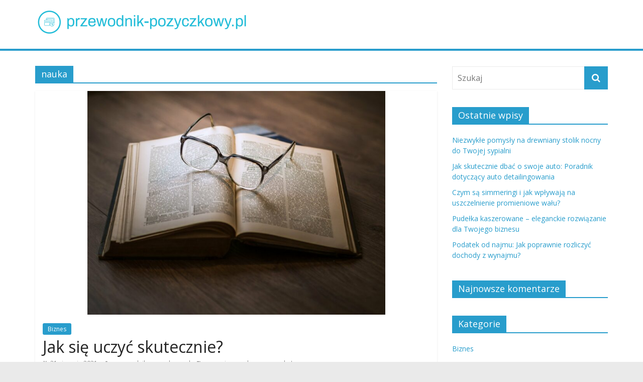

--- FILE ---
content_type: text/html; charset=UTF-8
request_url: https://przewodnik-pozyczkowy.pl/tag/nauka/
body_size: 10350
content:
<!DOCTYPE html>
<html lang="pl-PL">
<head>
			<meta charset="UTF-8" />
		<meta name="viewport" content="width=device-width, initial-scale=1">
		<link rel="profile" href="https://gmpg.org/xfn/11" />
		<meta name='robots' content='index, follow, max-image-preview:large, max-snippet:-1, max-video-preview:-1' />

	<!-- This site is optimized with the Yoast SEO plugin v26.7 - https://yoast.com/wordpress/plugins/seo/ -->
	<title>Archiwa nauka - przewodnik-pozyczkowy.pl</title>
	<link rel="canonical" href="https://przewodnik-pozyczkowy.pl/tag/nauka/" />
	<meta property="og:locale" content="pl_PL" />
	<meta property="og:type" content="article" />
	<meta property="og:title" content="Archiwa nauka - przewodnik-pozyczkowy.pl" />
	<meta property="og:url" content="https://przewodnik-pozyczkowy.pl/tag/nauka/" />
	<meta property="og:site_name" content="przewodnik-pozyczkowy.pl" />
	<meta name="twitter:card" content="summary_large_image" />
	<script type="application/ld+json" class="yoast-schema-graph">{"@context":"https://schema.org","@graph":[{"@type":"CollectionPage","@id":"https://przewodnik-pozyczkowy.pl/tag/nauka/","url":"https://przewodnik-pozyczkowy.pl/tag/nauka/","name":"Archiwa nauka - przewodnik-pozyczkowy.pl","isPartOf":{"@id":"https://przewodnik-pozyczkowy.pl/#website"},"primaryImageOfPage":{"@id":"https://przewodnik-pozyczkowy.pl/tag/nauka/#primaryimage"},"image":{"@id":"https://przewodnik-pozyczkowy.pl/tag/nauka/#primaryimage"},"thumbnailUrl":"https://przewodnik-pozyczkowy.pl/wp-content/uploads/2021/11/nauka_1636046171.jpg","breadcrumb":{"@id":"https://przewodnik-pozyczkowy.pl/tag/nauka/#breadcrumb"},"inLanguage":"pl-PL"},{"@type":"ImageObject","inLanguage":"pl-PL","@id":"https://przewodnik-pozyczkowy.pl/tag/nauka/#primaryimage","url":"https://przewodnik-pozyczkowy.pl/wp-content/uploads/2021/11/nauka_1636046171.jpg","contentUrl":"https://przewodnik-pozyczkowy.pl/wp-content/uploads/2021/11/nauka_1636046171.jpg","width":1280,"height":960,"caption":"DariuszSankowski / Pixabay"},{"@type":"BreadcrumbList","@id":"https://przewodnik-pozyczkowy.pl/tag/nauka/#breadcrumb","itemListElement":[{"@type":"ListItem","position":1,"name":"Strona główna","item":"https://przewodnik-pozyczkowy.pl/"},{"@type":"ListItem","position":2,"name":"nauka"}]},{"@type":"WebSite","@id":"https://przewodnik-pozyczkowy.pl/#website","url":"https://przewodnik-pozyczkowy.pl/","name":"przewodnik-pozyczkowy.pl","description":"","publisher":{"@id":"https://przewodnik-pozyczkowy.pl/#organization"},"potentialAction":[{"@type":"SearchAction","target":{"@type":"EntryPoint","urlTemplate":"https://przewodnik-pozyczkowy.pl/?s={search_term_string}"},"query-input":{"@type":"PropertyValueSpecification","valueRequired":true,"valueName":"search_term_string"}}],"inLanguage":"pl-PL"},{"@type":"Organization","@id":"https://przewodnik-pozyczkowy.pl/#organization","name":"przewodnik-pozyczkowy.pl","url":"https://przewodnik-pozyczkowy.pl/","logo":{"@type":"ImageObject","inLanguage":"pl-PL","@id":"https://przewodnik-pozyczkowy.pl/#/schema/logo/image/","url":"https://przewodnik-pozyczkowy.pl/wp-content/uploads/2023/10/cropped-przewodnik-pozyczkowypl.png","contentUrl":"https://przewodnik-pozyczkowy.pl/wp-content/uploads/2023/10/cropped-przewodnik-pozyczkowypl.png","width":420,"height":52,"caption":"przewodnik-pozyczkowy.pl"},"image":{"@id":"https://przewodnik-pozyczkowy.pl/#/schema/logo/image/"}}]}</script>
	<!-- / Yoast SEO plugin. -->


<link rel='dns-prefetch' href='//fonts.googleapis.com' />
<link rel="alternate" type="application/rss+xml" title="przewodnik-pozyczkowy.pl &raquo; Kanał z wpisami" href="https://przewodnik-pozyczkowy.pl/feed/" />
<link rel="alternate" type="application/rss+xml" title="przewodnik-pozyczkowy.pl &raquo; Kanał z komentarzami" href="https://przewodnik-pozyczkowy.pl/comments/feed/" />
<link rel="alternate" type="application/rss+xml" title="przewodnik-pozyczkowy.pl &raquo; Kanał z wpisami otagowanymi jako nauka" href="https://przewodnik-pozyczkowy.pl/tag/nauka/feed/" />
<style id='wp-img-auto-sizes-contain-inline-css' type='text/css'>
img:is([sizes=auto i],[sizes^="auto," i]){contain-intrinsic-size:3000px 1500px}
/*# sourceURL=wp-img-auto-sizes-contain-inline-css */
</style>
<style id='wp-emoji-styles-inline-css' type='text/css'>

	img.wp-smiley, img.emoji {
		display: inline !important;
		border: none !important;
		box-shadow: none !important;
		height: 1em !important;
		width: 1em !important;
		margin: 0 0.07em !important;
		vertical-align: -0.1em !important;
		background: none !important;
		padding: 0 !important;
	}
/*# sourceURL=wp-emoji-styles-inline-css */
</style>
<style id='wp-block-library-inline-css' type='text/css'>
:root{--wp-block-synced-color:#7a00df;--wp-block-synced-color--rgb:122,0,223;--wp-bound-block-color:var(--wp-block-synced-color);--wp-editor-canvas-background:#ddd;--wp-admin-theme-color:#007cba;--wp-admin-theme-color--rgb:0,124,186;--wp-admin-theme-color-darker-10:#006ba1;--wp-admin-theme-color-darker-10--rgb:0,107,160.5;--wp-admin-theme-color-darker-20:#005a87;--wp-admin-theme-color-darker-20--rgb:0,90,135;--wp-admin-border-width-focus:2px}@media (min-resolution:192dpi){:root{--wp-admin-border-width-focus:1.5px}}.wp-element-button{cursor:pointer}:root .has-very-light-gray-background-color{background-color:#eee}:root .has-very-dark-gray-background-color{background-color:#313131}:root .has-very-light-gray-color{color:#eee}:root .has-very-dark-gray-color{color:#313131}:root .has-vivid-green-cyan-to-vivid-cyan-blue-gradient-background{background:linear-gradient(135deg,#00d084,#0693e3)}:root .has-purple-crush-gradient-background{background:linear-gradient(135deg,#34e2e4,#4721fb 50%,#ab1dfe)}:root .has-hazy-dawn-gradient-background{background:linear-gradient(135deg,#faaca8,#dad0ec)}:root .has-subdued-olive-gradient-background{background:linear-gradient(135deg,#fafae1,#67a671)}:root .has-atomic-cream-gradient-background{background:linear-gradient(135deg,#fdd79a,#004a59)}:root .has-nightshade-gradient-background{background:linear-gradient(135deg,#330968,#31cdcf)}:root .has-midnight-gradient-background{background:linear-gradient(135deg,#020381,#2874fc)}:root{--wp--preset--font-size--normal:16px;--wp--preset--font-size--huge:42px}.has-regular-font-size{font-size:1em}.has-larger-font-size{font-size:2.625em}.has-normal-font-size{font-size:var(--wp--preset--font-size--normal)}.has-huge-font-size{font-size:var(--wp--preset--font-size--huge)}.has-text-align-center{text-align:center}.has-text-align-left{text-align:left}.has-text-align-right{text-align:right}.has-fit-text{white-space:nowrap!important}#end-resizable-editor-section{display:none}.aligncenter{clear:both}.items-justified-left{justify-content:flex-start}.items-justified-center{justify-content:center}.items-justified-right{justify-content:flex-end}.items-justified-space-between{justify-content:space-between}.screen-reader-text{border:0;clip-path:inset(50%);height:1px;margin:-1px;overflow:hidden;padding:0;position:absolute;width:1px;word-wrap:normal!important}.screen-reader-text:focus{background-color:#ddd;clip-path:none;color:#444;display:block;font-size:1em;height:auto;left:5px;line-height:normal;padding:15px 23px 14px;text-decoration:none;top:5px;width:auto;z-index:100000}html :where(.has-border-color){border-style:solid}html :where([style*=border-top-color]){border-top-style:solid}html :where([style*=border-right-color]){border-right-style:solid}html :where([style*=border-bottom-color]){border-bottom-style:solid}html :where([style*=border-left-color]){border-left-style:solid}html :where([style*=border-width]){border-style:solid}html :where([style*=border-top-width]){border-top-style:solid}html :where([style*=border-right-width]){border-right-style:solid}html :where([style*=border-bottom-width]){border-bottom-style:solid}html :where([style*=border-left-width]){border-left-style:solid}html :where(img[class*=wp-image-]){height:auto;max-width:100%}:where(figure){margin:0 0 1em}html :where(.is-position-sticky){--wp-admin--admin-bar--position-offset:var(--wp-admin--admin-bar--height,0px)}@media screen and (max-width:600px){html :where(.is-position-sticky){--wp-admin--admin-bar--position-offset:0px}}

/*# sourceURL=wp-block-library-inline-css */
</style><style id='global-styles-inline-css' type='text/css'>
:root{--wp--preset--aspect-ratio--square: 1;--wp--preset--aspect-ratio--4-3: 4/3;--wp--preset--aspect-ratio--3-4: 3/4;--wp--preset--aspect-ratio--3-2: 3/2;--wp--preset--aspect-ratio--2-3: 2/3;--wp--preset--aspect-ratio--16-9: 16/9;--wp--preset--aspect-ratio--9-16: 9/16;--wp--preset--color--black: #000000;--wp--preset--color--cyan-bluish-gray: #abb8c3;--wp--preset--color--white: #ffffff;--wp--preset--color--pale-pink: #f78da7;--wp--preset--color--vivid-red: #cf2e2e;--wp--preset--color--luminous-vivid-orange: #ff6900;--wp--preset--color--luminous-vivid-amber: #fcb900;--wp--preset--color--light-green-cyan: #7bdcb5;--wp--preset--color--vivid-green-cyan: #00d084;--wp--preset--color--pale-cyan-blue: #8ed1fc;--wp--preset--color--vivid-cyan-blue: #0693e3;--wp--preset--color--vivid-purple: #9b51e0;--wp--preset--gradient--vivid-cyan-blue-to-vivid-purple: linear-gradient(135deg,rgb(6,147,227) 0%,rgb(155,81,224) 100%);--wp--preset--gradient--light-green-cyan-to-vivid-green-cyan: linear-gradient(135deg,rgb(122,220,180) 0%,rgb(0,208,130) 100%);--wp--preset--gradient--luminous-vivid-amber-to-luminous-vivid-orange: linear-gradient(135deg,rgb(252,185,0) 0%,rgb(255,105,0) 100%);--wp--preset--gradient--luminous-vivid-orange-to-vivid-red: linear-gradient(135deg,rgb(255,105,0) 0%,rgb(207,46,46) 100%);--wp--preset--gradient--very-light-gray-to-cyan-bluish-gray: linear-gradient(135deg,rgb(238,238,238) 0%,rgb(169,184,195) 100%);--wp--preset--gradient--cool-to-warm-spectrum: linear-gradient(135deg,rgb(74,234,220) 0%,rgb(151,120,209) 20%,rgb(207,42,186) 40%,rgb(238,44,130) 60%,rgb(251,105,98) 80%,rgb(254,248,76) 100%);--wp--preset--gradient--blush-light-purple: linear-gradient(135deg,rgb(255,206,236) 0%,rgb(152,150,240) 100%);--wp--preset--gradient--blush-bordeaux: linear-gradient(135deg,rgb(254,205,165) 0%,rgb(254,45,45) 50%,rgb(107,0,62) 100%);--wp--preset--gradient--luminous-dusk: linear-gradient(135deg,rgb(255,203,112) 0%,rgb(199,81,192) 50%,rgb(65,88,208) 100%);--wp--preset--gradient--pale-ocean: linear-gradient(135deg,rgb(255,245,203) 0%,rgb(182,227,212) 50%,rgb(51,167,181) 100%);--wp--preset--gradient--electric-grass: linear-gradient(135deg,rgb(202,248,128) 0%,rgb(113,206,126) 100%);--wp--preset--gradient--midnight: linear-gradient(135deg,rgb(2,3,129) 0%,rgb(40,116,252) 100%);--wp--preset--font-size--small: 13px;--wp--preset--font-size--medium: 20px;--wp--preset--font-size--large: 36px;--wp--preset--font-size--x-large: 42px;--wp--preset--spacing--20: 0.44rem;--wp--preset--spacing--30: 0.67rem;--wp--preset--spacing--40: 1rem;--wp--preset--spacing--50: 1.5rem;--wp--preset--spacing--60: 2.25rem;--wp--preset--spacing--70: 3.38rem;--wp--preset--spacing--80: 5.06rem;--wp--preset--shadow--natural: 6px 6px 9px rgba(0, 0, 0, 0.2);--wp--preset--shadow--deep: 12px 12px 50px rgba(0, 0, 0, 0.4);--wp--preset--shadow--sharp: 6px 6px 0px rgba(0, 0, 0, 0.2);--wp--preset--shadow--outlined: 6px 6px 0px -3px rgb(255, 255, 255), 6px 6px rgb(0, 0, 0);--wp--preset--shadow--crisp: 6px 6px 0px rgb(0, 0, 0);}:where(.is-layout-flex){gap: 0.5em;}:where(.is-layout-grid){gap: 0.5em;}body .is-layout-flex{display: flex;}.is-layout-flex{flex-wrap: wrap;align-items: center;}.is-layout-flex > :is(*, div){margin: 0;}body .is-layout-grid{display: grid;}.is-layout-grid > :is(*, div){margin: 0;}:where(.wp-block-columns.is-layout-flex){gap: 2em;}:where(.wp-block-columns.is-layout-grid){gap: 2em;}:where(.wp-block-post-template.is-layout-flex){gap: 1.25em;}:where(.wp-block-post-template.is-layout-grid){gap: 1.25em;}.has-black-color{color: var(--wp--preset--color--black) !important;}.has-cyan-bluish-gray-color{color: var(--wp--preset--color--cyan-bluish-gray) !important;}.has-white-color{color: var(--wp--preset--color--white) !important;}.has-pale-pink-color{color: var(--wp--preset--color--pale-pink) !important;}.has-vivid-red-color{color: var(--wp--preset--color--vivid-red) !important;}.has-luminous-vivid-orange-color{color: var(--wp--preset--color--luminous-vivid-orange) !important;}.has-luminous-vivid-amber-color{color: var(--wp--preset--color--luminous-vivid-amber) !important;}.has-light-green-cyan-color{color: var(--wp--preset--color--light-green-cyan) !important;}.has-vivid-green-cyan-color{color: var(--wp--preset--color--vivid-green-cyan) !important;}.has-pale-cyan-blue-color{color: var(--wp--preset--color--pale-cyan-blue) !important;}.has-vivid-cyan-blue-color{color: var(--wp--preset--color--vivid-cyan-blue) !important;}.has-vivid-purple-color{color: var(--wp--preset--color--vivid-purple) !important;}.has-black-background-color{background-color: var(--wp--preset--color--black) !important;}.has-cyan-bluish-gray-background-color{background-color: var(--wp--preset--color--cyan-bluish-gray) !important;}.has-white-background-color{background-color: var(--wp--preset--color--white) !important;}.has-pale-pink-background-color{background-color: var(--wp--preset--color--pale-pink) !important;}.has-vivid-red-background-color{background-color: var(--wp--preset--color--vivid-red) !important;}.has-luminous-vivid-orange-background-color{background-color: var(--wp--preset--color--luminous-vivid-orange) !important;}.has-luminous-vivid-amber-background-color{background-color: var(--wp--preset--color--luminous-vivid-amber) !important;}.has-light-green-cyan-background-color{background-color: var(--wp--preset--color--light-green-cyan) !important;}.has-vivid-green-cyan-background-color{background-color: var(--wp--preset--color--vivid-green-cyan) !important;}.has-pale-cyan-blue-background-color{background-color: var(--wp--preset--color--pale-cyan-blue) !important;}.has-vivid-cyan-blue-background-color{background-color: var(--wp--preset--color--vivid-cyan-blue) !important;}.has-vivid-purple-background-color{background-color: var(--wp--preset--color--vivid-purple) !important;}.has-black-border-color{border-color: var(--wp--preset--color--black) !important;}.has-cyan-bluish-gray-border-color{border-color: var(--wp--preset--color--cyan-bluish-gray) !important;}.has-white-border-color{border-color: var(--wp--preset--color--white) !important;}.has-pale-pink-border-color{border-color: var(--wp--preset--color--pale-pink) !important;}.has-vivid-red-border-color{border-color: var(--wp--preset--color--vivid-red) !important;}.has-luminous-vivid-orange-border-color{border-color: var(--wp--preset--color--luminous-vivid-orange) !important;}.has-luminous-vivid-amber-border-color{border-color: var(--wp--preset--color--luminous-vivid-amber) !important;}.has-light-green-cyan-border-color{border-color: var(--wp--preset--color--light-green-cyan) !important;}.has-vivid-green-cyan-border-color{border-color: var(--wp--preset--color--vivid-green-cyan) !important;}.has-pale-cyan-blue-border-color{border-color: var(--wp--preset--color--pale-cyan-blue) !important;}.has-vivid-cyan-blue-border-color{border-color: var(--wp--preset--color--vivid-cyan-blue) !important;}.has-vivid-purple-border-color{border-color: var(--wp--preset--color--vivid-purple) !important;}.has-vivid-cyan-blue-to-vivid-purple-gradient-background{background: var(--wp--preset--gradient--vivid-cyan-blue-to-vivid-purple) !important;}.has-light-green-cyan-to-vivid-green-cyan-gradient-background{background: var(--wp--preset--gradient--light-green-cyan-to-vivid-green-cyan) !important;}.has-luminous-vivid-amber-to-luminous-vivid-orange-gradient-background{background: var(--wp--preset--gradient--luminous-vivid-amber-to-luminous-vivid-orange) !important;}.has-luminous-vivid-orange-to-vivid-red-gradient-background{background: var(--wp--preset--gradient--luminous-vivid-orange-to-vivid-red) !important;}.has-very-light-gray-to-cyan-bluish-gray-gradient-background{background: var(--wp--preset--gradient--very-light-gray-to-cyan-bluish-gray) !important;}.has-cool-to-warm-spectrum-gradient-background{background: var(--wp--preset--gradient--cool-to-warm-spectrum) !important;}.has-blush-light-purple-gradient-background{background: var(--wp--preset--gradient--blush-light-purple) !important;}.has-blush-bordeaux-gradient-background{background: var(--wp--preset--gradient--blush-bordeaux) !important;}.has-luminous-dusk-gradient-background{background: var(--wp--preset--gradient--luminous-dusk) !important;}.has-pale-ocean-gradient-background{background: var(--wp--preset--gradient--pale-ocean) !important;}.has-electric-grass-gradient-background{background: var(--wp--preset--gradient--electric-grass) !important;}.has-midnight-gradient-background{background: var(--wp--preset--gradient--midnight) !important;}.has-small-font-size{font-size: var(--wp--preset--font-size--small) !important;}.has-medium-font-size{font-size: var(--wp--preset--font-size--medium) !important;}.has-large-font-size{font-size: var(--wp--preset--font-size--large) !important;}.has-x-large-font-size{font-size: var(--wp--preset--font-size--x-large) !important;}
/*# sourceURL=global-styles-inline-css */
</style>

<style id='classic-theme-styles-inline-css' type='text/css'>
/*! This file is auto-generated */
.wp-block-button__link{color:#fff;background-color:#32373c;border-radius:9999px;box-shadow:none;text-decoration:none;padding:calc(.667em + 2px) calc(1.333em + 2px);font-size:1.125em}.wp-block-file__button{background:#32373c;color:#fff;text-decoration:none}
/*# sourceURL=/wp-includes/css/classic-themes.min.css */
</style>
<link rel='stylesheet' id='colormag_style-css' href='https://przewodnik-pozyczkowy.pl/wp-content/themes/colormag-child/style.css?ver=2.1.0' type='text/css' media='all' />
<link rel='stylesheet' id='colormag-fontawesome-css' href='https://przewodnik-pozyczkowy.pl/wp-content/themes/colormag/fontawesome/css/font-awesome.min.css?ver=2.1.0' type='text/css' media='all' />
<link rel='stylesheet' id='colormag_googlefonts-css' href='//fonts.googleapis.com/css?family=Open+Sans%3A400%2C600&#038;1&#038;display=swap&#038;ver=2.1.0' type='text/css' media='all' />
<script type="text/javascript" src="https://przewodnik-pozyczkowy.pl/wp-includes/js/jquery/jquery.min.js?ver=3.7.1" id="jquery-core-js"></script>
<script type="text/javascript" src="https://przewodnik-pozyczkowy.pl/wp-includes/js/jquery/jquery-migrate.min.js?ver=3.4.1" id="jquery-migrate-js"></script>
<link rel="https://api.w.org/" href="https://przewodnik-pozyczkowy.pl/wp-json/" /><link rel="alternate" title="JSON" type="application/json" href="https://przewodnik-pozyczkowy.pl/wp-json/wp/v2/tags/24" /><link rel="EditURI" type="application/rsd+xml" title="RSD" href="https://przewodnik-pozyczkowy.pl/xmlrpc.php?rsd" />
<meta name="generator" content="WordPress 6.9" />
<!-- Analytics by WP Statistics - https://wp-statistics.com -->
<style type="text/css">.recentcomments a{display:inline !important;padding:0 !important;margin:0 !important;}</style></head>

<body data-rsssl=1 class="archive tag tag-nauka tag-24 wp-custom-logo wp-embed-responsive wp-theme-colormag wp-child-theme-colormag-child right-sidebar wide">

		<div id="page" class="hfeed site">
				<a class="skip-link screen-reader-text" href="#main">Skip to content</a>
				<header id="masthead" class="site-header clearfix ">
				<div id="header-text-nav-container" class="clearfix">
		
		<div class="inner-wrap">
			<div id="header-text-nav-wrap" class="clearfix">

				<div id="header-left-section">
											<div id="header-logo-image">
							<a href="https://przewodnik-pozyczkowy.pl/" class="custom-logo-link" rel="home"><img width="420" height="52" src="https://przewodnik-pozyczkowy.pl/wp-content/uploads/2023/10/cropped-przewodnik-pozyczkowypl.png" class="custom-logo" alt="przewodnik-pozyczkowy.pl" decoding="async" srcset="https://przewodnik-pozyczkowy.pl/wp-content/uploads/2023/10/cropped-przewodnik-pozyczkowypl.png 420w, https://przewodnik-pozyczkowy.pl/wp-content/uploads/2023/10/cropped-przewodnik-pozyczkowypl-300x37.png 300w" sizes="(max-width: 420px) 100vw, 420px" /></a>						</div><!-- #header-logo-image -->
						
					<div id="header-text" class="screen-reader-text">
													<h3 id="site-title">
								<a href="https://przewodnik-pozyczkowy.pl/" title="przewodnik-pozyczkowy.pl" rel="home">przewodnik-pozyczkowy.pl</a>
							</h3>
						
											</div><!-- #header-text -->
				</div><!-- #header-left-section -->

				<div id="header-right-section">
									</div><!-- #header-right-section -->

			</div><!-- #header-text-nav-wrap -->
		</div><!-- .inner-wrap -->

		
		<nav id="site-navigation" class="main-navigation clearfix" role="navigation">
			<div class="inner-wrap clearfix">
				
				
				<p class="menu-toggle"></p>
				<div class="menu"></div>
			</div>
		</nav>

				</div><!-- #header-text-nav-container -->
				</header><!-- #masthead -->
				<div id="main" class="clearfix">
				<div class="inner-wrap clearfix">
		
	<div id="primary">
		<div id="content" class="clearfix">

			
		<header class="page-header">
			
				<h1 class="page-title">
					<span>
						nauka					</span>
				</h1>
						</header><!-- .page-header -->

		
				<div class="article-container">

					
<article id="post-30" class="post-30 post type-post status-publish format-standard has-post-thumbnail hentry category-biznes tag-egzaminy tag-nauka tag-pracy tag-szkola">
	
				<div class="featured-image">
				<a href="https://przewodnik-pozyczkowy.pl/jak-sie-uczyc-skutecznie/" title="Jak się uczyć skutecznie?">
					<img width="593" height="445" src="https://przewodnik-pozyczkowy.pl/wp-content/uploads/2021/11/nauka_1636046171.jpg" class="attachment-colormag-featured-image size-colormag-featured-image wp-post-image" alt="" decoding="async" fetchpriority="high" srcset="https://przewodnik-pozyczkowy.pl/wp-content/uploads/2021/11/nauka_1636046171.jpg 1280w, https://przewodnik-pozyczkowy.pl/wp-content/uploads/2021/11/nauka_1636046171-300x225.jpg 300w, https://przewodnik-pozyczkowy.pl/wp-content/uploads/2021/11/nauka_1636046171-1024x768.jpg 1024w, https://przewodnik-pozyczkowy.pl/wp-content/uploads/2021/11/nauka_1636046171-768x576.jpg 768w" sizes="(max-width: 593px) 100vw, 593px" />				</a>
			</div>
			
	<div class="article-content clearfix">

		<div class="above-entry-meta"><span class="cat-links"><a href="https://przewodnik-pozyczkowy.pl/kategoria/biznes/"  rel="category tag">Biznes</a>&nbsp;</span></div>
		<header class="entry-header">
			<h2 class="entry-title">
				<a href="https://przewodnik-pozyczkowy.pl/jak-sie-uczyc-skutecznie/" title="Jak się uczyć skutecznie?">Jak się uczyć skutecznie?</a>
			</h2>
		</header>

		<div class="below-entry-meta">
			<span class="posted-on"><a href="https://przewodnik-pozyczkowy.pl/jak-sie-uczyc-skutecznie/" title="18:15" rel="bookmark"><i class="fa fa-calendar-o"></i> <time class="entry-date published" datetime="2021-08-21T18:15:50+02:00">21 sierpnia 2021</time><time class="updated" datetime="2021-11-15T15:20:03+01:00">15 listopada 2021</time></a></span>
			<span class="byline">
				<span class="author vcard">
					<i class="fa fa-user"></i>
					<a class="url fn n"
					   href="https://przewodnik-pozyczkowy.pl/author/przewodnik-pozyczkowy-pl/"
					   title="przewodnik-pozyczkowy.pl"
					>
						przewodnik-pozyczkowy.pl					</a>
				</span>
			</span>

			<span class="tag-links"><i class="fa fa-tags"></i><a href="https://przewodnik-pozyczkowy.pl/tag/egzaminy/" rel="tag">egzaminy</a>, <a href="https://przewodnik-pozyczkowy.pl/tag/nauka/" rel="tag">nauka</a>, <a href="https://przewodnik-pozyczkowy.pl/tag/pracy/" rel="tag">pracy</a>, <a href="https://przewodnik-pozyczkowy.pl/tag/szkola/" rel="tag">szkoła</a></span></div>
		<div class="entry-content clearfix">
			<p>Edukacja odgrywa bardzo dużą rolę w życiu właściwie każdego człowieka. Niezależnie od tego, jak się do niej podchodzi, to jednak</p>
			<a class="more-link" title="Jak się uczyć skutecznie?" href="https://przewodnik-pozyczkowy.pl/jak-sie-uczyc-skutecznie/">
				<span>Czytaj dalej</span>
			</a>
		</div>

	</div>

	</article>

				</div>

				
		</div><!-- #content -->
	</div><!-- #primary -->


<div id="secondary">
	
	<aside id="search-2" class="widget widget_search clearfix">
<form action="https://przewodnik-pozyczkowy.pl/" class="search-form searchform clearfix" method="get" role="search">

	<div class="search-wrap">
		<input type="search"
		       class="s field"
		       name="s"
		       value=""
		       placeholder="Szukaj"
		/>

		<button class="search-icon" type="submit"></button>
	</div>

</form><!-- .searchform -->
</aside>
		<aside id="recent-posts-2" class="widget widget_recent_entries clearfix">
		<h3 class="widget-title"><span>Ostatnie wpisy</span></h3>
		<ul>
											<li>
					<a href="https://przewodnik-pozyczkowy.pl/niezwykle-pomysly-na-drewniany-stolik-nocny-do-twojej-sypialni/">Niezwykłe pomysły na drewniany stolik nocny do Twojej sypialni</a>
									</li>
											<li>
					<a href="https://przewodnik-pozyczkowy.pl/jak-skutecznie-dbac-o-swoje-auto-poradnik-dotyczacy-auto-detailingowania/">Jak skutecznie dbać o swoje auto: Poradnik dotyczący auto detailingowania</a>
									</li>
											<li>
					<a href="https://przewodnik-pozyczkowy.pl/czym-sa-simmeringi-i-jak-wplywaja-na-uszczelnienie-promieniowe-walu/">Czym są simmeringi i jak wpływają na uszczelnienie promieniowe wału?</a>
									</li>
											<li>
					<a href="https://przewodnik-pozyczkowy.pl/pudelka-kaszerowane-eleganckie-rozwiazanie-dla-twojego-biznesu/">Pudełka kaszerowane &#8211; eleganckie rozwiązanie dla Twojego biznesu</a>
									</li>
											<li>
					<a href="https://przewodnik-pozyczkowy.pl/podatek-od-najmu-jak-poprawnie-rozliczyc-dochody-z-wynajmu/">Podatek od najmu: Jak poprawnie rozliczyć dochody z wynajmu?</a>
									</li>
					</ul>

		</aside><aside id="execphp-2" class="widget widget_execphp clearfix">			<div class="execphpwidget"> </div>
		</aside><aside id="recent-comments-2" class="widget widget_recent_comments clearfix"><h3 class="widget-title"><span>Najnowsze komentarze</span></h3><ul id="recentcomments"></ul></aside><aside id="categories-2" class="widget widget_categories clearfix"><h3 class="widget-title"><span>Kategorie</span></h3>
			<ul>
					<li class="cat-item cat-item-2"><a href="https://przewodnik-pozyczkowy.pl/kategoria/biznes/">Biznes</a>
</li>
	<li class="cat-item cat-item-3"><a href="https://przewodnik-pozyczkowy.pl/kategoria/finanse/">Finanse</a>
</li>
	<li class="cat-item cat-item-74"><a href="https://przewodnik-pozyczkowy.pl/kategoria/inne-tematy/">Inne tematy</a>
</li>
			</ul>

			</aside><aside id="execphp-3" class="widget widget_execphp clearfix">			<div class="execphpwidget"></div>
		</aside><aside id="archives-2" class="widget widget_archive clearfix"><h3 class="widget-title"><span>Archiwa</span></h3>
			<ul>
					<li><a href='https://przewodnik-pozyczkowy.pl/2025/11/'>listopad 2025</a></li>
	<li><a href='https://przewodnik-pozyczkowy.pl/2025/05/'>maj 2025</a></li>
	<li><a href='https://przewodnik-pozyczkowy.pl/2025/03/'>marzec 2025</a></li>
	<li><a href='https://przewodnik-pozyczkowy.pl/2024/10/'>październik 2024</a></li>
	<li><a href='https://przewodnik-pozyczkowy.pl/2024/06/'>czerwiec 2024</a></li>
	<li><a href='https://przewodnik-pozyczkowy.pl/2024/03/'>marzec 2024</a></li>
	<li><a href='https://przewodnik-pozyczkowy.pl/2024/02/'>luty 2024</a></li>
	<li><a href='https://przewodnik-pozyczkowy.pl/2023/07/'>lipiec 2023</a></li>
	<li><a href='https://przewodnik-pozyczkowy.pl/2023/05/'>maj 2023</a></li>
	<li><a href='https://przewodnik-pozyczkowy.pl/2023/04/'>kwiecień 2023</a></li>
	<li><a href='https://przewodnik-pozyczkowy.pl/2023/03/'>marzec 2023</a></li>
	<li><a href='https://przewodnik-pozyczkowy.pl/2023/02/'>luty 2023</a></li>
	<li><a href='https://przewodnik-pozyczkowy.pl/2023/01/'>styczeń 2023</a></li>
	<li><a href='https://przewodnik-pozyczkowy.pl/2022/05/'>maj 2022</a></li>
	<li><a href='https://przewodnik-pozyczkowy.pl/2022/04/'>kwiecień 2022</a></li>
	<li><a href='https://przewodnik-pozyczkowy.pl/2022/03/'>marzec 2022</a></li>
	<li><a href='https://przewodnik-pozyczkowy.pl/2022/02/'>luty 2022</a></li>
	<li><a href='https://przewodnik-pozyczkowy.pl/2022/01/'>styczeń 2022</a></li>
	<li><a href='https://przewodnik-pozyczkowy.pl/2021/11/'>listopad 2021</a></li>
	<li><a href='https://przewodnik-pozyczkowy.pl/2021/10/'>październik 2021</a></li>
	<li><a href='https://przewodnik-pozyczkowy.pl/2021/09/'>wrzesień 2021</a></li>
	<li><a href='https://przewodnik-pozyczkowy.pl/2021/08/'>sierpień 2021</a></li>
	<li><a href='https://przewodnik-pozyczkowy.pl/2021/07/'>lipiec 2021</a></li>
	<li><a href='https://przewodnik-pozyczkowy.pl/2021/06/'>czerwiec 2021</a></li>
			</ul>

			</aside><aside id="execphp-4" class="widget widget_execphp clearfix">			<div class="execphpwidget"></div>
		</aside>
	</div>
		</div><!-- .inner-wrap -->
				</div><!-- #main -->
				<footer id="colophon" class="clearfix ">
				<div class="footer-socket-wrapper clearfix">
			<div class="inner-wrap">
				<div class="footer-socket-area">
		
		<div class="footer-socket-right-section">
					</div>

				<div class="footer-socket-left-section">
			<div class="copyright">Prawa autorskie &copy; 2026 <a href="https://przewodnik-pozyczkowy.pl/" title="przewodnik-pozyczkowy.pl" ><span>przewodnik-pozyczkowy.pl</span></a>. Wszystkie prawa zastrzeżone.<br>Motyw: ColorMag stworzony przez ThemeGrill. Wspierane przez WordPress.</div>		</div>
				</div><!-- .footer-socket-area -->
					</div><!-- .inner-wrap -->
		</div><!-- .footer-socket-wrapper -->
				</footer><!-- #colophon -->
				<a href="#masthead" id="scroll-up"><i class="fa fa-chevron-up"></i></a>
				</div><!-- #page -->
		<script type="speculationrules">
{"prefetch":[{"source":"document","where":{"and":[{"href_matches":"/*"},{"not":{"href_matches":["/wp-*.php","/wp-admin/*","/wp-content/uploads/*","/wp-content/*","/wp-content/plugins/*","/wp-content/themes/colormag-child/*","/wp-content/themes/colormag/*","/*\\?(.+)"]}},{"not":{"selector_matches":"a[rel~=\"nofollow\"]"}},{"not":{"selector_matches":".no-prefetch, .no-prefetch a"}}]},"eagerness":"conservative"}]}
</script>
<script type="text/javascript" src="https://przewodnik-pozyczkowy.pl/wp-content/themes/colormag/js/jquery.bxslider.min.js?ver=2.1.0" id="colormag-bxslider-js"></script>
<script type="text/javascript" src="https://przewodnik-pozyczkowy.pl/wp-content/themes/colormag/js/navigation.min.js?ver=2.1.0" id="colormag-navigation-js"></script>
<script type="text/javascript" src="https://przewodnik-pozyczkowy.pl/wp-content/themes/colormag/js/fitvids/jquery.fitvids.min.js?ver=2.1.0" id="colormag-fitvids-js"></script>
<script type="text/javascript" src="https://przewodnik-pozyczkowy.pl/wp-content/themes/colormag/js/skip-link-focus-fix.min.js?ver=2.1.0" id="colormag-skip-link-focus-fix-js"></script>
<script type="text/javascript" src="https://przewodnik-pozyczkowy.pl/wp-content/themes/colormag/js/colormag-custom.min.js?ver=2.1.0" id="colormag-custom-js"></script>
<script id="wp-emoji-settings" type="application/json">
{"baseUrl":"https://s.w.org/images/core/emoji/17.0.2/72x72/","ext":".png","svgUrl":"https://s.w.org/images/core/emoji/17.0.2/svg/","svgExt":".svg","source":{"concatemoji":"https://przewodnik-pozyczkowy.pl/wp-includes/js/wp-emoji-release.min.js?ver=6.9"}}
</script>
<script type="module">
/* <![CDATA[ */
/*! This file is auto-generated */
const a=JSON.parse(document.getElementById("wp-emoji-settings").textContent),o=(window._wpemojiSettings=a,"wpEmojiSettingsSupports"),s=["flag","emoji"];function i(e){try{var t={supportTests:e,timestamp:(new Date).valueOf()};sessionStorage.setItem(o,JSON.stringify(t))}catch(e){}}function c(e,t,n){e.clearRect(0,0,e.canvas.width,e.canvas.height),e.fillText(t,0,0);t=new Uint32Array(e.getImageData(0,0,e.canvas.width,e.canvas.height).data);e.clearRect(0,0,e.canvas.width,e.canvas.height),e.fillText(n,0,0);const a=new Uint32Array(e.getImageData(0,0,e.canvas.width,e.canvas.height).data);return t.every((e,t)=>e===a[t])}function p(e,t){e.clearRect(0,0,e.canvas.width,e.canvas.height),e.fillText(t,0,0);var n=e.getImageData(16,16,1,1);for(let e=0;e<n.data.length;e++)if(0!==n.data[e])return!1;return!0}function u(e,t,n,a){switch(t){case"flag":return n(e,"\ud83c\udff3\ufe0f\u200d\u26a7\ufe0f","\ud83c\udff3\ufe0f\u200b\u26a7\ufe0f")?!1:!n(e,"\ud83c\udde8\ud83c\uddf6","\ud83c\udde8\u200b\ud83c\uddf6")&&!n(e,"\ud83c\udff4\udb40\udc67\udb40\udc62\udb40\udc65\udb40\udc6e\udb40\udc67\udb40\udc7f","\ud83c\udff4\u200b\udb40\udc67\u200b\udb40\udc62\u200b\udb40\udc65\u200b\udb40\udc6e\u200b\udb40\udc67\u200b\udb40\udc7f");case"emoji":return!a(e,"\ud83e\u1fac8")}return!1}function f(e,t,n,a){let r;const o=(r="undefined"!=typeof WorkerGlobalScope&&self instanceof WorkerGlobalScope?new OffscreenCanvas(300,150):document.createElement("canvas")).getContext("2d",{willReadFrequently:!0}),s=(o.textBaseline="top",o.font="600 32px Arial",{});return e.forEach(e=>{s[e]=t(o,e,n,a)}),s}function r(e){var t=document.createElement("script");t.src=e,t.defer=!0,document.head.appendChild(t)}a.supports={everything:!0,everythingExceptFlag:!0},new Promise(t=>{let n=function(){try{var e=JSON.parse(sessionStorage.getItem(o));if("object"==typeof e&&"number"==typeof e.timestamp&&(new Date).valueOf()<e.timestamp+604800&&"object"==typeof e.supportTests)return e.supportTests}catch(e){}return null}();if(!n){if("undefined"!=typeof Worker&&"undefined"!=typeof OffscreenCanvas&&"undefined"!=typeof URL&&URL.createObjectURL&&"undefined"!=typeof Blob)try{var e="postMessage("+f.toString()+"("+[JSON.stringify(s),u.toString(),c.toString(),p.toString()].join(",")+"));",a=new Blob([e],{type:"text/javascript"});const r=new Worker(URL.createObjectURL(a),{name:"wpTestEmojiSupports"});return void(r.onmessage=e=>{i(n=e.data),r.terminate(),t(n)})}catch(e){}i(n=f(s,u,c,p))}t(n)}).then(e=>{for(const n in e)a.supports[n]=e[n],a.supports.everything=a.supports.everything&&a.supports[n],"flag"!==n&&(a.supports.everythingExceptFlag=a.supports.everythingExceptFlag&&a.supports[n]);var t;a.supports.everythingExceptFlag=a.supports.everythingExceptFlag&&!a.supports.flag,a.supports.everything||((t=a.source||{}).concatemoji?r(t.concatemoji):t.wpemoji&&t.twemoji&&(r(t.twemoji),r(t.wpemoji)))});
//# sourceURL=https://przewodnik-pozyczkowy.pl/wp-includes/js/wp-emoji-loader.min.js
/* ]]> */
</script>

</body>
</html>
